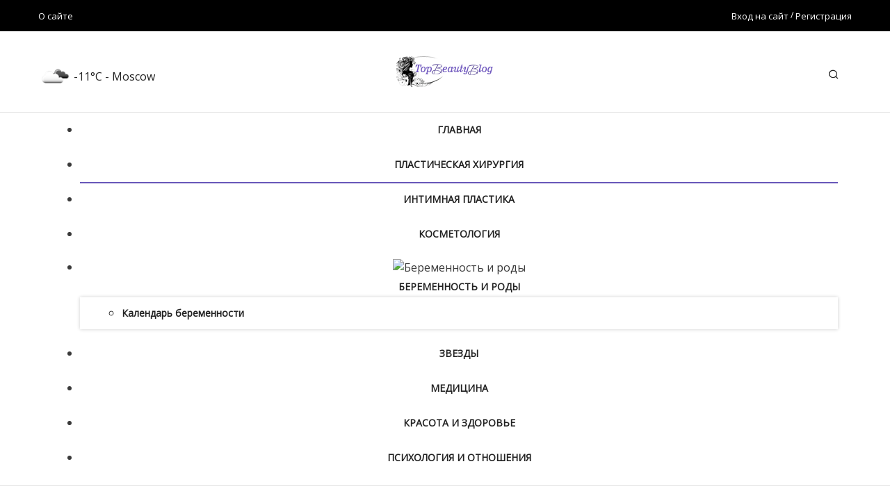

--- FILE ---
content_type: text/html; charset=utf-8
request_url: https://topbeautyblog.ru/intimate-plastic/polovye-guby
body_size: 13229
content:
<!DOCTYPE html>
<html lang="ru-ru" dir="ltr">
<head>
	<meta charset="utf-8">
	<meta name="author" content="sadmin">
	<meta name="viewport" content="width=device-width, initial-scale=1">
	<meta name="description" content="Интимная часть тела женщины - половые губы - складки кожи, защищающие клитор, уретру и вход во влагалище. Малые и большие половые губы. Пластика половых губ.">
	<meta name="generator" content="Joomla! - Open Source Content Management">
	<title>Половые губы: виды половых губ, пластика малых и больших половых губ - TopBeautyBlog</title>
	<link href="https://topbeautyblog.ru/component/finder/search?format=opensearch&amp;Itemid=101" rel="search" title="OpenSearch TopBeautyBlog" type="application/opensearchdescription+xml">

	<link href="https://fonts.googleapis.com/css?family=Open+Sans:400" rel="stylesheet" />
	<link href="/media/vendor/fontawesome-free/css/fontawesome.min.css?5.14.0" rel="stylesheet" />
	<link href="/templates/sj_basic4/css/template.min.css?9b64b90787c4014b2fd4c51a7e3f634e" rel="stylesheet" />
	<link href="/templates/sj_basic4/css/user.css?9b64b90787c4014b2fd4c51a7e3f634e" rel="stylesheet" />
	<link href="/templates/sj_basic4/css/font-icomoon.css?9b64b90787c4014b2fd4c51a7e3f634e" rel="stylesheet" />
	<link href="/templates/sj_basic4/css/sj-basic4.css?9b64b90787c4014b2fd4c51a7e3f634e" rel="stylesheet" />
	<link href="/media/plg_system_webauthn/css/button.min.css?9b64b90787c4014b2fd4c51a7e3f634e" rel="stylesheet" />
	<link href="/templates/sj_basic4/css/vendor/joomla-custom-elements/joomla-alert.min.css?9b64b90787c4014b2fd4c51a7e3f634e" rel="stylesheet" />
	<link href="/modules/mod_sj_basic_news/assets/css/sj-basic-news.css" rel="stylesheet" />
	<link href="/modules/mod_sj_flat_menu/assets/css/styles-responsive.css" rel="stylesheet" />
	<link href="/modules/mod_sj_flat_menu/assets/css/styles.css" rel="stylesheet" />
	<link href="/modules/mod_sj_weather/assets/css/styles.css" rel="stylesheet" />
	<link href="/plugins/system/ytshortcodes/assets/css/shortcodes.css" rel="stylesheet" />
	<link href="https://topbeautyblog.ru/plugins/system/ytshortcodes/assets/css/font-awesome.min.css" rel="stylesheet" />

	<script src="/media/vendor/jquery/js/jquery.min.js?3.5.1"></script>
	<script src="/media/vendor/bootstrap/js/bootstrap.bundle.min.js?4.5.2"></script>
	<script type="application/json" class="joomla-script-options new" nonce="N2M3NWQ1YWEyZThmMWY5MzU3ODJmYTFjNzViYWI2ZTU5NDNhMjJjN2E4ZjFlOTkzZjY2YmE2NGRjZGU5YmM3NmVkN2M3NWFiMDU0MjYzZDJlNWM0YjQ1ZTBmNDIxOGY1NzczODljOGZlYWI5YzcwNGQ5MjAzYmNmNDZkNjhiNWY=">{"joomla.jtext":{"MOD_FINDER_SEARCH_VALUE":"\u0422\u0435\u043a\u0441\u0442 \u0434\u043b\u044f \u043f\u043e\u0438\u0441\u043a\u0430...","PLG_SYSTEM_WEBAUTHN_ERR_CANNOT_FIND_USERNAME":"\u041d\u0435 \u0443\u0434\u0430\u0435\u0442\u0441\u044f \u043d\u0430\u0439\u0442\u0438 \u043f\u043e\u043b\u0435 \u0438\u043c\u0435\u043d\u0438 \u043f\u043e\u043b\u044c\u0437\u043e\u0432\u0430\u0442\u0435\u043b\u044f \u0432 \u043c\u043e\u0434\u0443\u043b\u0435 \u0432\u0445\u043e\u0434\u0430. \u0418\u0437\u0432\u0438\u043d\u0438\u0442\u0435, \u0430\u0443\u0442\u0435\u043d\u0442\u0438\u0444\u0438\u043a\u0430\u0446\u0438\u044f \u0431\u0435\u0437 \u043f\u0430\u0440\u043e\u043b\u044f \u043d\u0435 \u0431\u0443\u0434\u0435\u0442 \u0440\u0430\u0431\u043e\u0442\u0430\u0442\u044c \u043d\u0430 \u044d\u0442\u043e\u043c \u0441\u0430\u0439\u0442\u0435, \u0435\u0441\u043b\u0438 \u0432\u044b \u043d\u0435 \u0438\u0441\u043f\u043e\u043b\u044c\u0437\u0443\u0435\u0442\u0435 \u0434\u0440\u0443\u0433\u043e\u0439 \u043c\u043e\u0434\u0443\u043b\u044c \u0432\u0445\u043e\u0434\u0430.","PLG_SYSTEM_WEBAUTHN_ERR_EMPTY_USERNAME":"\u0412\u0430\u043c \u043d\u0435\u043e\u0431\u0445\u043e\u0434\u0438\u043c\u043e \u0432\u0432\u0435\u0441\u0442\u0438 \u0441\u0432\u043e\u0435 \u0438\u043c\u044f \u043f\u043e\u043b\u044c\u0437\u043e\u0432\u0430\u0442\u0435\u043b\u044f (\u043d\u043e \u041d\u0415 \u043f\u0430\u0440\u043e\u043b\u044c) \u043f\u0435\u0440\u0435\u0434 \u0442\u0435\u043c, \u043a\u0430\u043a \u043d\u0430\u0436\u0438\u043c\u0430\u0442\u044c \u043a\u043d\u043e\u043f\u043a\u0443 \u0432\u0445\u043e\u0434\u0430 \u0431\u0435\u0437 \u043f\u0430\u0440\u043e\u043b\u044f.","PLG_SYSTEM_WEBAUTHN_ERR_INVALID_USERNAME":"\u0423\u043a\u0430\u0437\u0430\u043d\u043d\u043e\u0435 \u0438\u043c\u044f \u043f\u043e\u043b\u044c\u0437\u043e\u0432\u0430\u0442\u0435\u043b\u044f \u043d\u0435 \u0441\u043e\u043e\u0442\u0432\u0435\u0442\u0441\u0442\u0432\u0443\u0435\u0442 \u0443\u0447\u0435\u0442\u043d\u043e\u0439 \u0437\u0430\u043f\u0438\u0441\u0438 \u043f\u043e\u043b\u044c\u0437\u043e\u0432\u0430\u0442\u0435\u043b\u044f, \u043a\u043e\u0442\u043e\u0440\u0430\u044f \u0432\u043a\u043b\u044e\u0447\u0438\u043b\u0430 \u0432\u0445\u043e\u0434 \u0431\u0435\u0437 \u043f\u0430\u0440\u043e\u043b\u044f \u043d\u0430 \u044d\u0442\u043e\u043c \u0441\u0430\u0439\u0442\u0435.","JSHOWPASSWORD":"\u041f\u043e\u043a\u0430\u0437\u0430\u0442\u044c \u043f\u0430\u0440\u043e\u043b\u044c","JHIDEPASSWORD":"\u0421\u043a\u0440\u044b\u0442\u044c \u043f\u0430\u0440\u043e\u043b\u044c","ERROR":"\u041e\u0448\u0438\u0431\u043a\u0430","WARNING":"\u041f\u0440\u0435\u0434\u0443\u043f\u0440\u0435\u0436\u0434\u0435\u043d\u0438\u0435","NOTICE":"\u0412\u043d\u0438\u043c\u0430\u043d\u0438\u0435","MESSAGE":"\u0421\u043e\u043e\u0431\u0449\u0435\u043d\u0438\u0435"},"system.paths":{"root":"","rootFull":"https:\/\/topbeautyblog.ru\/","base":"","baseFull":"https:\/\/topbeautyblog.ru\/"},"csrf.token":"87d48da7df5e744de4a8e6f846196b5c","system.keepalive":{"interval":3600000,"uri":"\/component\/ajax?format=json"},"webcomponents":["\/media\/vendor\/joomla-custom-elements\/js\/joomla-alert.min.js"]}</script>
	<script src="/media/system/js/core.min.js?9b64b90787c4014b2fd4c51a7e3f634e"></script>
	<script src="/templates/sj_basic4/js/template.min.js?9b64b90787c4014b2fd4c51a7e3f634e"></script>
	<script src="/media/com_finder/js/finder.min.js?9b64b90787c4014b2fd4c51a7e3f634e" defer></script>
	<script src="/media/plg_system_webauthn/js/login.min.js?9b64b90787c4014b2fd4c51a7e3f634e" defer></script>
	<script src="/media/system/js/keepalive.min.js?9b64b90787c4014b2fd4c51a7e3f634e" defer></script>
	<script src="/media/system/js/fields/passwordview.min.js?9b64b90787c4014b2fd4c51a7e3f634e" defer></script>
	<script src="/media/mod_menu/js/menu.min.js?9b64b90787c4014b2fd4c51a7e3f634e" defer></script>
	<script src="https://topbeautyblog.ru/plugins/system/ytshortcodes/assets/js/prettify.js"></script>
	<script src="https://topbeautyblog.ru/plugins/system/ytshortcodes/assets/js/shortcodes.js"></script>

	<link href="/templates/sj_basic4/favicon.png" rel="icon" />
<!-- Yandex.Metrika counter -->
<script type="text/javascript" >
   (function(m,e,t,r,i,k,a){m[i]=m[i]||function(){(m[i].a=m[i].a||[]).push(arguments)};
   m[i].l=1*new Date();k=e.createElement(t),a=e.getElementsByTagName(t)[0],k.async=1,k.src=r,a.parentNode.insertBefore(k,a)})
   (window, document, "script", "https://mc.yandex.ru/metrika/tag.js", "ym");

   ym(75436132, "init", {
        clickmap:true,
        trackLinks:true,
        accurateTrackBounce:true
   });
</script>
<noscript><div><img src="https://mc.yandex.ru/watch/75436132" style="position:absolute; left:-9999px;" alt="" /></div></noscript>
<!-- /Yandex.Metrika counter -->
<!-- Global site tag (gtag.js) - Google Analytics -->
<script async src="https://www.googletagmanager.com/gtag/js?id=UA-194902083-1"></script>
<script>
  window.dataLayer = window.dataLayer || [];
  function gtag(){dataLayer.push(arguments);}
  gtag('js', new Date());

  gtag('config', 'UA-194902083-1');
</script>


	<!-- Start TAGZ: -->
	<meta name="twitter:card" content="summary_large_image"/>
	<meta name="twitter:description" content="Многие женщины часто задумываются о внешнем виде такой особенной части своего тела как половые губы."/>
	<meta name="twitter:image" content="https://topbeautyblog.ru/images/blog/polovye_gybi.jpg"/>
	<meta name="twitter:site" content=""/>
	<meta name="twitter:title" content="Половые губы: виды половых губ, пластика малых и больших половых губ"/>
	<meta property="fb:app_id" content=""/>
	<meta property="og:description" content="Многие женщины часто задумываются о внешнем виде такой особенной части своего тела как половые губы."/>
	<meta property="og:image" content="https://topbeautyblog.ru/images/blog/polovye_gybi.jpg"/>
	<meta property="og:image:height" content="625"/>
	<meta property="og:image:width" content="870"/>
	<meta property="og:site_name" content="TopBeautyBlog"/>
	<meta property="og:title" content="Половые губы: виды половых губ, пластика малых и больших половых губ"/>
	<meta property="og:type" content="website"/>
	<meta property="og:url" content="https://topbeautyblog.ru/intimate-plastic/polovye-guby"/>
	<!-- End TAGZ -->

</head>
		

<body class="site com_content wrapper-fluid view-article layout-blog no-task itemid-184  has-sidebar-right">
	 <div class="body-wrapper">
        <div class="body-innerwrapper">
			<header id="header" class="header full-width ">	
				<div class="container-headera">
					<div class="header-top">
						<div class="container">
							<div class="row">
																<div class="col-sm-6 col-md-6 col-lg-6 top-1">
									<ul class="mod-menu mod-list nav ">
<li class="nav-item item-127"><a href="/about-us" >О сайте</a></li></ul>

								</div>
																								<div class="col-sm-6 col-md-6 col-lg-6 top-2">
									<ul class="list-unstyled yt-loginform nav">
	<li class="log login"> <a class="link-lg" data-toggle="modal" href="#myLogin">Вход на сайт </a></li>
	<li>
		<a href="/component/users/registration?Itemid=101">Регистрация</a>
	</li>
</ul>
	<div id="myLogin" class="modal " tabindex="-1" role="dialog" aria-hidden="true">
		<div class="modal-dialog">
			<div class="modal-content">
				<div class="modal-header">
					<h3 class="title">Войти</h3>	
					<button type="button" class="close" data-dismiss="modal" aria-label="Close">
			          <span aria-hidden="true">&times;</span>
			        </button>
				</div>

				<form id="login-form-16" class="mod-login" action="/intimate-plastic/polovye-guby" method="post">

					
					<div class="mod-login__userdata userdata">
						<div class="mod-login__username form-group">
															<div class="input-group">
									<input id="modlgn-username-16" type="text" name="username" class="form-control" autocomplete="username" placeholder="Логин">
									<span class="input-group-append">
										<label for="modlgn-username-16" class="sr-only">Логин</label>
										<span class="input-group-text" title="Логин">
											<span class="fas fa-user fa-fw" aria-hidden="true"></span>
										</span>
									</span>
								</div>
													</div>

						<div class="mod-login__password form-group">
															<div class="input-group">
									<input id="modlgn-passwd-16" type="password" name="password" autocomplete="current-password" class="form-control" placeholder="Пароль">
									<span class="input-group-append">
										<label for="modlgn-passwd-16" class="sr-only">Пароль</label>
										<button type="button" class="btn btn-secondary input-password-toggle">
											<span class="fas fa-eye fa-fw" aria-hidden="true"></span>
											<span class="sr-only">Показать пароль</span>
										</button>
									</span>
								</div>
													</div>

						
													<div class="mod-login__remember form-group">
								<div id="form-login-remember-16" class="form-check">
									<label class="form-check-label">
										<input type="checkbox" name="remember" class="form-check-input" value="yes">
										Запомнить меня									</label>
								</div>
							</div>
						
													<div class="mod-login__submit form-group">
								<button type="button"
										class="btn btn-secondary plg_system_webauthn_login_button"
																				data-webauthn-form="login-form-16"
																				data-webauthn-url="https://topbeautyblog.ru/index.php?feb881cc7d5189bd9cfb77fb9d1c571a=1"
																														title="Веб-аутентификация"
										id="plg_system_webauthn-x4LmGFX0eM12-49vkY6Nt"
										>
																			<img src="/media/plg_system_webauthn/images/webauthn-black.png" alt="Вход в систему без пароля, используя стандарт веб-аутентификации W3C (WebAuthn) в совместимых браузерах. Вы должны настроить аутентификацию WebAuthn в своем профиле пользователя." class="icon" loading="lazy">																		Веб-аутентификация								</button>
							</div>
						
						<div class="mod-login__submit form-group">
							<button type="submit" name="Submit" class="btn btn-primary">Войти</button>
						</div>

													<ul class="mod-login__options list-unstyled ">
															<li>
									<a href="/component/users/registration?Itemid=101">
									Регистрация <span class="fas fa-arrow-alt-circle-right"></span></a>
								</li>
															<li>
									<a href="/component/users/remind?Itemid=101">
									Забыли логин?</a>
								</li>
								<li>
									<a href="/component/users/reset?Itemid=101">
									Забыли пароль?</a>
								</li>
							</ul>
						<input type="hidden" name="option" value="com_users">
						<input type="hidden" name="task" value="user.login">
						<input type="hidden" name="return" value="aHR0cHM6Ly90b3BiZWF1dHlibG9nLnJ1L2ludGltYXRlLXBsYXN0aWMvcG9sb3Z5ZS1ndWJ5">
						<input type="hidden" name="87d48da7df5e744de4a8e6f846196b5c" value="1">					</div>
									</form>
			</div>
		</div>
	</div>
								</div>
															</div>
						</div>	
					</div>
					
					<div class="header-middle">
						<div class="container">
							<div class="row">
																<div class="col-sm-4 col-md-4 col-lg-4 user-1">
									
    <div class="pretext"></div>

<div class="sj_weather" id="sj_weather_122">
	<div class="sj_weather_moduleclass_sfx ">
		<div class="sj_weather_real_time sj_weather_item"><p></p></div>
		<div class="sj_weather_real_day sj_weather_item"><p>Friday - January 30, 2026</p></div>
		
		<div class="sj_weather_info sj_weather_item"><span class="sj_weather_icon"><img src="https://openweathermap.org/img/w/04n.png" alt/></span> -11&deg;C<span class="txt-area"> - Moscow</span></div>
	</div>
</div>

    <div class="posttext"></div>
<script type="text/javascript">
	//<![CDATA[
	jQuery(document).ready(function($){
		var now = new Date();
		var type;
		var h;
		var m = now.getMinutes();
		if(m < 10){
			m = '0'+m;
		}
		var s = now.getSeconds();
		var timeOut = (60 - parseInt(s)) * 1000;
		if(parseInt(now.getHours()) <= 12){
			type = 'AM';
			h = parseInt(now.getHours());
		}else{
			type = 'PM';
			h = parseInt(now.getHours()) - 12;
		}
		if(h < 10){
			h = '0' + h;				
		}
		$('#sj_weather_122 .sj_weather_real_time p').html(h+':'+m+' '+ type);
		setTimeout(function(){ 
			var now = new Date();
			var type;
			var h;
			var m = now.getMinutes();
			if(m < 10){
				m = '0'+m;
			}
			var s = now.getSeconds();
			var timeOut = (60 - parseInt(s)) * 1000;
			if(parseInt(now.getHours()) <= 12){
				type = 'AM';
				h = parseInt(now.getHours());
			}else{
				type = 'PM';
				h = parseInt(now.getHours()) - 12;
			}
			if(h < 10){
				h = '0' + h;					
			}
			$('#sj_weather_122 .sj_weather_real_time p').html(h+':'+m+' '+ type);
			setInterval(function(){
				var now = new Date();
				var type;
				var h;
				var m = now.getMinutes();
				if(m < 10){
					m = '0'+m;
				}
				var s = now.getSeconds();
				var timeOut = (60 - parseInt(s)) * 1000;
				if(parseInt(now.getHours()) <= 12){
					type = 'AM';
					h = parseInt(now.getHours());
				}else{
					type = 'PM';
					h = parseInt(now.getHours()) - 12;
				}
				if(h < 0){
					h = '0' + h;				
				}
				$('#sj_weather_122 .sj_weather_real_time p').html(h+':'+m+' '+ type);
			},60000)
		}, timeOut);
	})
	//]]>
</script>

								</div>
																<div class="col-6 col-sm-4 col-md-4 col-lg-4 logo">
									<a href="/">
										<img src="https://topbeautyblog.ru/images/logo_new2.png" alt="TopBeautyBlog">									</a>					
								</div>
																<div class="col-6 col-sm-4 col-md-4 col-lg-4 user-2">
										
<form class="mod-finder js-finder-searchform form-search" action="/component/finder/search?Itemid=101" method="get" role="search">
	<label for="mod-finder-searchword129" class="sr-only finder">Искать</label><div class="mod-finder__search input-group"><input type="text" name="q" id="mod-finder-searchword129" class="js-finder-search-query form-control" value="" placeholder="Текст для поиска..."><span class="input-group-append"><button class="btn btn-primary" type="submit"><span class="fas fa-search icon-white" aria-hidden="true"></span></button></span></div>
			<input type="hidden" name="Itemid" value="101"><input type="hidden" name="Itemid" value="184"></form>
				
								</div>
															</div>
						</div>
					</div>
					
					<div class="header-bottom">
						<div class="container">
							<div class="row">
								<nav class="main-menu col-sm-12 col-md-12 col-lg-12">
																			
    <div class="pretext">Меню блога</div>

			<!--[if lt IE 9]><ul class="sj-flat-menu flyout-menu horizontal lt-ie9 " id="sj_flat_menu_16808875651769722777"><![endif]-->
			<!--[if IE 9]><ul class="sj-flat-menu flyout-menu horizontal" id="sj_flat_menu_16808875651769722777"><![endif]-->
			<!--[if gt IE 9]><!--><ul class="sj-flat-menu flyout-menu horizontal" id="sj_flat_menu_16808875651769722777"><!--<![endif]-->
            <li ><div class='fm-item '><div class='fm-button' ></div><div class='fm-link' ><a  href='/'>Главная</a></div></div></li><li ><div class='fm-item '><div class='fm-button' ></div><div class='fm-link' ><a  href='/plastic-surgery'>Пластическая хирургия</a></div></div></li><li  class=" fm-active "  ><div class='fm-item '><div class='fm-button' ></div><div class='fm-link' ><a  href='/intimate-plastic'>Интимная пластика</a></div></div></li><li ><div class='fm-item '><div class='fm-button' ></div><div class='fm-link' ><a  href='/cosmetology'>Косметология</a></div></div></li><li ><div class='fm-item '><div class='fm-button' ><img class='fm-icon' title='Беременность и роды' alt='Беременность и роды' src='https://topbeautyblog.ru/modules/mod_sj_flat_menu/assets/images/icon_active.png'/></div><div class='fm-link' ><a  href='/pregnancy'>Беременность и роды</a></div></div><div  class='fm-container direction-left'><ul><li ><div class='fm-item '><div class='fm-button' ></div><div class='fm-link' ><a  href='/pregnancy/pregnancy-calendar'>Календарь беременности</a></div></div></li></ul></div></li><li ><div class='fm-item '><div class='fm-button' ></div><div class='fm-link' ><a  href='/celebrities'>Звезды</a></div></div></li><li ><div class='fm-item '><div class='fm-button' ></div><div class='fm-link' ><a  href='/medicine'>Медицина</a></div></div></li><li ><div class='fm-item '><div class='fm-button' ></div><div class='fm-link' ><a  href='/beauty-health'>Красота и здоровье</a></div></div></li><li ><div class='fm-item '><div class='fm-button' ></div><div class='fm-link' ><a  href='/psychology'>Психология и отношения</a></div></div>    </li>
</ul>
	
    <div class="posttext"></div>
<script type="text/javascript">
//<![CDATA[
jQuery(document).ready(function($){
	;(function(element){
		$element = $(element);
		$('li:first-child',$element).addClass("fm-first");
		$('li:last-child',$element).addClass("fm-last");
		$('.fm-container',$element).each(function(){
			$('ul > li',$(this)).eq(0).addClass("fm-first");
			$('ul > li:last-child',$(this)).addClass("fm-last");
		});
		if($('li.fm-active ',$element).length > 0){
			$('li.fm-active ',$element).parents($('li',$element)).addClass('fm-active');
		}
		
				var _time = 0;
		$element.find("li").mouseenter(function(){
			var ul = $(this).children(".fm-container");
			if(ul.length > 0) {
				if(_time > 0)  clearTimeout(_time);
				$(this).addClass("fm-opened");
								_time = setTimeout(function(){
					ul.show(300);
				}, 100);
								$(this).children(".fm-item").children(".fm-button").children("img").attr("src", "https://topbeautyblog.ru/modules/mod_sj_flat_menu/assets/images/icon_normal.png");
			}
		}).mouseleave(function(){
			var $this = $(this);
			if($this.children(".fm-container").length > 0) {
			if(_time > 0)  clearTimeout(_time);
						time = setTimeout(function(){
					$this.children(".fm-container").hide(300);
				}, 100);
			//$(this).children(".fm-container").hide(300);
						$this.removeClass("fm-opened");
			$this.children(".fm-item").children(".fm-button").children("img").attr("src", "https://topbeautyblog.ru/modules/mod_sj_flat_menu/assets/images/icon_active.png");
			//$(this).find(".fm-container").css("display","none");
			$this.find(".fm-opened").removeClass("fm-opened");
			//return false;
			}
		});
		
	
	})('#sj_flat_menu_16808875651769722777');
});
//]]>
</script>

																	</nav>
							</div>
						</div>
					</div>
				</div>
			</header>
			
						
						
						<div id="breadcrumbs">
				<div class="container">
					<div class="row">
												<div class="col-12">
							<nav role="navigation" aria-label="Breadcrumbs">
	<ol itemscope itemtype="https://schema.org/BreadcrumbList" class="mod-breadcrumbs breadcrumb">
					<li class="mod-breadcrumbs__divider float-left">
				<span class="fa fa-home" aria-hidden="true"></span>
			</li>
		
						<li itemprop="itemListElement" itemscope itemtype="https://schema.org/ListItem" class="mod-breadcrumbs__item breadcrumb-item"><a itemprop="item" href="/" class="pathway"><span itemprop="name">Главная</span></a>					<meta itemprop="position" content="1">
				</li>
							<li itemprop="itemListElement" itemscope itemtype="https://schema.org/ListItem" class="mod-breadcrumbs__item breadcrumb-item"><a itemprop="item" href="/intimate-plastic" class="pathway"><span itemprop="name">Интимная пластика</span></a>					<meta itemprop="position" content="2">
				</li>
							<li aria-current="page" itemprop="itemListElement" itemscope itemtype="https://schema.org/ListItem" class="mod-breadcrumbs__item breadcrumb-item active"><span itemprop="name">Половые губы: виды половых губ, пластика малых и больших половых губ</span>					<meta itemprop="position" content="3">
				</li>
				</ol>
</nav>

						</div>
											</div>
				</div>
			</div>
						
			<div id="main-body">
				<div class="container">
					<div class="row">
						
						<div class="grid-child container-component col-sm-9 col-md-9 col-lg-8 col-xl-9">
							
							<div id="system-message-container" aria-live="polite">
	<div id="system-message">
			</div>
</div>
					
							<main>
							<div class="com-content-article item-page" itemscope itemtype="https://schema.org/Article">
	<meta itemprop="inLanguage" content="ru-RU">
			<div class="item-img-box">
				<figure class="float-left item-image">
		<img loading="lazy" src="/images/blog/polovye_gybi.jpg"
			 alt=""
			 itemprop="image"/>
			</figure>
					<dd class="category-name">	
						<a href="/intimate-plastic" itemprop="genre">Интимная пластика</a>	</dd>
			</div>	
	
		
		<div class="page-header">
		<h1 class="h1header" itemprop="headline">
			Половые губы: виды половых губ, пластика малых и больших половых губ		</h1>
								<script async src="https://yastatic.net/share2/share.js"></script>
<div style="position: absolute; right: 10px;" class="ya-share2" data-curtain data-size="s" data-shape="round" data-limit="6" data-services="messenger,vkontakte,facebook,odnoklassniki,telegram,twitter,viber,whatsapp"></div>
	</div>
		
		
			<dl class="article-info text-muted">

	
		<dt class="article-info-term">
					</dt>

		
		
							
		
					<dd class="published">
	<!--span class="fas fa-calendar fa-fw" aria-hidden="true"></span-->
	<time datetime="2022-10-21T14:35:05+03:00" itemprop="datePublished">
		21 октября 2022	</time>
</dd>
		
	
			
		
			</dl>
	
	
		
						
						<div itemprop="articleBody" class="com-content-article__body">
			<p>Многие женщины часто задумываются о внешнем виде такой особенной части своего тела как половые губы.</p>
 
<p>Многие недовольны их видом и размерами, другие задаются вопросом, как сильно их половые губы отличаются от других, привлекательны ли они внешне для мужчин и как можно исправить недостатки, если они имеются.</p>
<p>Врачи гинекологи считают, что каждые половые губы, при условии, если они здоровы –нормальные. Естественные, не вызывающие вопросов о привлекательности и не требующие необходимости сравнивать их с другими подобными частями тела других женщин.</p>
<h3>Что такое малые и большие половые губы?</h3>
<p>Большие половые губы – это те, которые больше размером и сразу видны внешне. Их главная функция – защитить малые половые губы, клитор, отверстие влагалища и уретру. Функция малых половых губ также защитная.</p>
<h3>Как выглядят большие и малые половые губы?</h3>
<p>Как принято считать, малые половые губы скрыты большими, т.е. малые меньше по размеру, чем большие, логично предположить. Но очень часто бывает дефект выступления малых половых губ выступают за пределы больших, и это считается недостатком, неправильным развитием половых органов женщины.</p>
<p>Вообще-то не существует конкретных стандартов внешности половых губ. Они могут быть удлиненными или короткими, утолщенными или тонкими, темного или светлого цвета, слегка сморщенными или гладкими. Если они здоровы, то любой вариант – это норма.</p>
<p>Стоит отметить, что очень часто половым губам уделяется недостаточно внимания во время полового акта, но у многих половые губы очень чувствительны, почти как клитор. В них сосредоточено много нервных окончаний, и если правильно ласкать их во время полового акта или мастурбации, то можно получить большое удовольствие.</p>
<p>Мэри Джейн Минкин – кандидат медицинских наук, гинеколог – утверждает, что за 37 лет практики никогда не видела «ненормальных половых губ». Да у каждой женщины они выглядят индивидуально, но все абсолютно нормальны, если не причиняют боли и дискомфорта.</p>
<p><img title="Пластика половых губ" src="/images/blog/polovye_gybi1.jpg" alt="Пластика половых губ" width="870" loading="lazy" /></p>
<h3>Почему женщины думают, что есть стандарты красоты половых губ?</h3>
<p>Женщины всегда стремятся к красоте, как внешней, так и в тех местах, которые скрыты под одеждой. Если мужчины могут достаточно легко определить достатки или недостатки своих половых органов – сравнив их размер с другими, то женщинам сделать это гораздо сложнее. Они ориентируются только на ту информацию, которую изучают в интернете. А в интернете, как известно, все максимально идеализируется.</p>
<p>Раньше информации касательно подобной темы было очень мало, уход женщин за своими половыми органами отличался от современного. Половые органы женщин раньше были скрыты плотным волосяным покровом – брить лобок было непринципиально и даже модно. За волосами рассмотреть особенности внешнего вида малых и больших губ было почти невозможно.</p>
<p>Сейчас же в моде гладко выбритые половые органы. Для этого существуют различные косметологические процедуры. Теперь разглядеть как что там выглядит очень просто. Вот и стали появляться так называемые стандарты красоты, навязанные современным обществом.</p>
<h3>Что делать в том случае, если женщине не нравятся ее половые губы?</h3>
<p>Испытывать чувство неудовлетворенности собственным телом, а тем более его самыми интимными и сексуальными частями, мягко говоря тяжело и неприятно. В таком случае хочется как можно скорее исправить недостатки своей внешности. Но что касается половых органов, специалисты не рекомендуют заниматься их коррекцией, т.е. не советуют делать интимную пластику без показаний по здоровью.</p>
<p>Но каждая женщина все равно хочет выглядеть привлекательно даже в самых интимных частях своего тела. Кроме внешней эстетики размер половых губ может доставлять дискомфорт в ежедневной бытовой жизни. Например, это может привести к дискомфорту и болевым ощущениям во время ходьбы, занятий спортом или половых актов. Для решения подобных проблем и существует пластика половых губ – как больших половых губ, так и малых половых губ.</p>
<p>Коррекция размеров и форм половых губ может проводиться как операционным, так и безоперационным методом. Процедура, которая направлена на исправление форм и размеров малых и больших половых губ называется <a href="/intimate-plastic/labioplastika">лабиопластикой</a>. В результате лабиопластики можно не только улучшить внешний вид интимных частей тела, но и сделать более комфортными ежедневные дела и процедуры, прогулки, занятия спортом, ношение определенной одежды и нижнего белья.</p>
<p>Но если проблем со здоровьем нет, то решение о коррекции половых губ просто навязано общественным мнением.</p>
<h3>В каком случае пластика половая пластика показана пациентке?</h3>
<p>Некоторые считают, что решение о том, делать или не делать пластическую операцию, зависит от самой пациентки. Если у нее есть желание, нет противопоказаний, тогда врач может назначить пластику. Но это не всегда так. Врач может отказать в проведении пластической операции, если не видит конкретных показаний, потому что любое хирургическое вмешательство – это риск. В некоторых случаях врачи даже пытаются отговорить пациенток от пластики.</p>
<p>Операцию по коррекции и уменьшению половых губ назначают тогда, когда такая особенность вызывает дискомфорт и нарушает качество жизни. Например, есть такой диагноз как гипертрофия половых губ. При гипертрофии половых губ малые половые губы выходят за пределы больших половых губ. Это может нарушать привычный ход жизни женщины, у нее могут возникнуть трудности с занятиями спортом, с половой жизнью, с ношением определенной одежды. Вот при таких проблемах и нужно прибегать к помощи специалистов.</p>
<p><img title="Гипертрофия малых половых губ" src="/images/blog/polovye_gybi2.jpg" alt="Гипертрофия малых половых губ" width="870" loading="lazy" /></p>
<h3>Возможные осложнения после пластики половых губ</h3>
<p>Как и при любом другом виде пластики при интимной пластике могут наступить некоторые осложнения. Врач может отсечь немного больше кожи, чем требуется, и тогда могут остаться шрамы и кожа может стянуться. Это приведет к дискомфорту, болям во время секса, ощущению сухости влагалища. Также существует риск инфицирования, загноения – при условии несоблюдения правил проведения операции.</p>
<p>Также может возникнуть чувство онемения в некоторых участках половых органов.</p>
<p>Но несмотря на все эти риски женщины все равно обращаются за помощью к специалистам – пластическим хирургам. Но это стоит делать только после консультации с гинекологом. Именно врач определит характер проблемы и поможет найти ее решение.</p>		</div>

		<div style="text-align: center;">
		<span><b>Поделитесь статьей</b></span>
		<div class="ya-share2" data-curtain data-size="m" data-shape="round" data-limit="6" data-services="messenger,vkontakte,facebook,odnoklassniki,telegram,twitter,viber,whatsapp"></div>
		</div>
		
		
						
						</div>

							</main>
							
						</div>

												<div class="grid-child container-sidebar-right col-sm-3 col-md-3 col-lg-4 col-xl-3">
							<div class="sidebar-right  module card  basic-slide slider-style4" aria-labelledby="mod-135">
			<h3 class="card-header " id="mod-135">Популярное</h3>		<div class="card-body">
						<div id="sj_basic_news_1769722777123052959" class="sj-basic-news carousel slide" data-ride="carousel" data-interval="false">
		<!-- Left and right controls -->
		<div class="owl-nav">
			<a class="owl-prev carousel-control-prev" href="#sj_basic_news_1769722777123052959" data-slide="prev">
				<span class="carousel-control-prev-icon"></span>
			</a>
			<a class="owl-next carousel-control-next" href="#sj_basic_news_1769722777123052959" data-slide="next">
				<span class="carousel-control-next-icon"></span>
			</a>
		</div>
		<!-- Indicators -->	
		<ul class="carousel-indicators owl-dots">
						<li class="page active" data-target="#sj_basic_news_1769722777123052959" data-slide-to="0"></li>			   
		    				<li class="page " data-target="#sj_basic_news_1769722777123052959" data-slide-to="1"></li>			   
		    				<li class="page " data-target="#sj_basic_news_1769722777123052959" data-slide-to="2"></li>			   
		    		</ul>
				
		<!-- The slideshow -->
		<div class="carousel-inner bs-items">
											<div class="carousel-item active">
									<div class="bs-item cf bs-show-line ">
												<div class="bs-image">
							<a href="/medicine/varikoznoe-rassirenie-ven-cto-eto-za-zabolevanie-i-kak-lecit" title="Варикозное расширение вен: что это за заболевание и как лечить?" >
								<img src="/administrator/cache/resized/16b93c670f88453f472ec9f4c95bc9c6.jpg" alt="" title=""/>							</a>
													</div>
												<div class="carousel-caption bs-content">
												<div class="bs-title">
							<a href="/medicine/varikoznoe-rassirenie-ven-cto-eto-za-zabolevanie-i-kak-lecit" title="Варикозное расширение вен: что это за заболевание и как лечить?" >
								Варикозное расширение вен: что это за заболевание и как ...							</a>
						</div>
												
												<div class="bs-author-date">	
						<!--	<span class="bs-author">TopBeautyBlog</span> - -->
														<span class="bs-date">14 января 2025</span>
													</div>
												
												
											</div>
				</div>
																<div class="bs-item cf bs-show-line ">
												<div class="bs-image">
							<a href="/psychology/panicheskaya-ataka-vidy-simptomy-panicheskoj-ataki-prichiny-vozniknoveniya" title="Паническая атака: виды, симптомы панической атаки, причины возникновения" >
								<img src="/administrator/cache/resized/3b3e4d6015a524b3a042c37f2c2006e3.jpg" alt="" title=""/>							</a>
													</div>
												<div class="carousel-caption bs-content">
												<div class="bs-title">
							<a href="/psychology/panicheskaya-ataka-vidy-simptomy-panicheskoj-ataki-prichiny-vozniknoveniya" title="Паническая атака: виды, симптомы панической атаки, причины возникновения" >
								Паническая атака: виды, симптомы панической атаки, причины ...							</a>
						</div>
												
												<div class="bs-author-date">	
						<!--	<span class="bs-author">sadmin</span> - -->
														<span class="bs-date">26 июня 2023</span>
													</div>
												
												
											</div>
				</div>
																<div class="bs-item cf bs-show-line ">
												<div class="bs-image">
							<a href="/medicine/melanoma-chto-eto-takoe-simptomy-i-priznaki" title="Меланома: что это такое, симптомы и признаки" >
								<img src="/administrator/cache/resized/5f1971aa028935a8bd39d7d6ad0a11db.jpg" alt="" title=""/>							</a>
													</div>
												<div class="carousel-caption bs-content">
												<div class="bs-title">
							<a href="/medicine/melanoma-chto-eto-takoe-simptomy-i-priznaki" title="Меланома: что это такое, симптомы и признаки" >
								Меланома: что это такое, симптомы и признаки							</a>
						</div>
												
												<div class="bs-author-date">	
						<!--	<span class="bs-author">sadmin</span> - -->
														<span class="bs-date">20 июня 2023</span>
													</div>
												
												
											</div>
				</div>
																<div class="bs-item cf bs-show-line ">
												<div class="bs-image">
							<a href="/beauty-health/zaderzhka-mesyachnykh-osnovnye-prichiny-po-kotorym-proiskhodit-sboj-tsikla" title="Задержка месячных: основные причины, по которым происходит сбой цикла" >
								<img src="/administrator/cache/resized/4fbb6c0a91979ef9898defb6bb2ccd46.jpg" alt="" title=""/>							</a>
													</div>
												<div class="carousel-caption bs-content">
												<div class="bs-title">
							<a href="/beauty-health/zaderzhka-mesyachnykh-osnovnye-prichiny-po-kotorym-proiskhodit-sboj-tsikla" title="Задержка месячных: основные причины, по которым происходит сбой цикла" >
								Задержка месячных: основные причины, по которым происходит ...							</a>
						</div>
												
												<div class="bs-author-date">	
						<!--	<span class="bs-author">sadmin</span> - -->
														<span class="bs-date">19 июня 2023</span>
													</div>
												
												
											</div>
				</div>
																<div class="bs-item cf bs-show-line  last">
												<div class="bs-image">
							<a href="/beauty-health/pms-chto-takoe-predmenstrual-nyj-sindrom-i-nuzhno-li-ego-lechit" title="ПМС: что такое предменструальный синдром и нужно ли его лечить?" >
								<img src="/administrator/cache/resized/635663af15ab19a5447230f083bffc70.jpg" alt="" title=""/>							</a>
													</div>
												<div class="carousel-caption bs-content">
												<div class="bs-title">
							<a href="/beauty-health/pms-chto-takoe-predmenstrual-nyj-sindrom-i-nuzhno-li-ego-lechit" title="ПМС: что такое предменструальный синдром и нужно ли его лечить?" >
								ПМС: что такое предменструальный синдром и нужно ли его ...							</a>
						</div>
												
												<div class="bs-author-date">	
						<!--	<span class="bs-author">sadmin</span> - -->
														<span class="bs-date">16 июня 2023</span>
													</div>
												
												
											</div>
				</div>
								</div>
															<div class="carousel-item ">
									<div class="bs-item cf bs-show-line ">
												<div class="bs-image">
							<a href="/psychology/emotsional-noe-vygoranie-v-chem-vyrazhaetsya-i-kak-spravit-sya" title="Эмоциональное выгорание: в чем выражается и как справиться" >
								<img src="/administrator/cache/resized/71617aef0cef0ada73f762d7f39d885c.jpg" alt="" title=""/>							</a>
													</div>
												<div class="carousel-caption bs-content">
												<div class="bs-title">
							<a href="/psychology/emotsional-noe-vygoranie-v-chem-vyrazhaetsya-i-kak-spravit-sya" title="Эмоциональное выгорание: в чем выражается и как справиться" >
								Эмоциональное выгорание: в чем выражается и как справиться							</a>
						</div>
												
												<div class="bs-author-date">	
						<!--	<span class="bs-author">sadmin</span> - -->
														<span class="bs-date">14 июня 2023</span>
													</div>
												
												
											</div>
				</div>
																<div class="bs-item cf bs-show-line ">
												<div class="bs-image">
							<a href="/psychology/trevozhnost-chto-takoe-trevozhnoe-rasstrojstvo-i-kak-s-nim-spravit-sya" title="Тревожность: что такое тревожное расстройство и как с ним справиться" >
								<img src="/administrator/cache/resized/24dee163d3b85afb351a41951d77f256.jpg" alt="" title=""/>							</a>
													</div>
												<div class="carousel-caption bs-content">
												<div class="bs-title">
							<a href="/psychology/trevozhnost-chto-takoe-trevozhnoe-rasstrojstvo-i-kak-s-nim-spravit-sya" title="Тревожность: что такое тревожное расстройство и как с ним справиться" >
								Тревожность: что такое тревожное расстройство и как с ним ...							</a>
						</div>
												
												<div class="bs-author-date">	
						<!--	<span class="bs-author">sadmin</span> - -->
														<span class="bs-date">13 июня 2023</span>
													</div>
												
												
											</div>
				</div>
																<div class="bs-item cf bs-show-line ">
												<div class="bs-image">
							<a href="/celebrities/alana-mamaeva-operatsiya-po-korrektsii-yagodits-proshla-uspeshno" title="Алана Мамаева: операция по коррекции ягодиц прошла успешно" >
								<img src="/administrator/cache/resized/8332a7695b4763d3b36c958a6e7d7dfb.jpg" alt="" title=""/>							</a>
													</div>
												<div class="carousel-caption bs-content">
												<div class="bs-title">
							<a href="/celebrities/alana-mamaeva-operatsiya-po-korrektsii-yagodits-proshla-uspeshno" title="Алана Мамаева: операция по коррекции ягодиц прошла успешно" >
								Алана Мамаева: операция по коррекции ягодиц прошла успешно							</a>
						</div>
												
												<div class="bs-author-date">	
						<!--	<span class="bs-author">sadmin</span> - -->
														<span class="bs-date">05 июня 2023</span>
													</div>
												
												
											</div>
				</div>
																<div class="bs-item cf bs-show-line ">
												<div class="bs-image">
							<a href="/beauty-health/maslo-avokado-dlya-litsa-pol-za-avokado-dlya-kozhi" title="Масло авокадо для лица: польза авокадо для кожи" >
								<img src="/administrator/cache/resized/c0c50dd816504d997939037be87ced32.jpg" alt="" title=""/>							</a>
													</div>
												<div class="carousel-caption bs-content">
												<div class="bs-title">
							<a href="/beauty-health/maslo-avokado-dlya-litsa-pol-za-avokado-dlya-kozhi" title="Масло авокадо для лица: польза авокадо для кожи" >
								Масло авокадо для лица: польза авокадо для кожи							</a>
						</div>
												
												<div class="bs-author-date">	
						<!--	<span class="bs-author">sadmin</span> - -->
														<span class="bs-date">17 мая 2023</span>
													</div>
												
												
											</div>
				</div>
																<div class="bs-item cf bs-show-line ">
												<div class="bs-image">
							<a href="/celebrities/dzheremi-miks-model-kotoryj-proslavilsya-blagodarya-tyuremnomu-snimku" title="Джереми Микс: модель, который прославился благодаря тюремному снимку" >
								<img src="/administrator/cache/resized/59eeb9636945428679aea90f87728103.jpg" alt="" title=""/>							</a>
													</div>
												<div class="carousel-caption bs-content">
												<div class="bs-title">
							<a href="/celebrities/dzheremi-miks-model-kotoryj-proslavilsya-blagodarya-tyuremnomu-snimku" title="Джереми Микс: модель, который прославился благодаря тюремному снимку" >
								Джереми Микс: модель, который прославился благодаря ...							</a>
						</div>
												
												<div class="bs-author-date">	
						<!--	<span class="bs-author">sadmin</span> - -->
														<span class="bs-date">16 мая 2023</span>
													</div>
												
												
											</div>
				</div>
								</div>
															<div class="carousel-item ">
									<div class="bs-item cf bs-show-line ">
												<div class="bs-image">
							<a href="/celebrities/kristina-eshten-gurkani-model-umerla-posle-inektsii-dlya-uvelicheniya-yagodits" title="Кристина Эштен Гуркани: модель умерла после инъекции для увеличения ягодиц" >
								<img src="/images/blog/Ashten%20G.jpg" alt="" title=""/>							</a>
													</div>
												<div class="carousel-caption bs-content">
												<div class="bs-title">
							<a href="/celebrities/kristina-eshten-gurkani-model-umerla-posle-inektsii-dlya-uvelicheniya-yagodits" title="Кристина Эштен Гуркани: модель умерла после инъекции для увеличения ягодиц" >
								Кристина Эштен Гуркани: модель умерла после инъекции для ...							</a>
						</div>
												
												<div class="bs-author-date">	
						<!--	<span class="bs-author">sadmin</span> - -->
														<span class="bs-date">12 мая 2023</span>
													</div>
												
												
											</div>
				</div>
																<div class="bs-item cf bs-show-line ">
												<div class="bs-image">
							<a href="/pregnancy/uzi-pri-beremennosti-skol-ko-raz-mozhno-delat-uzi-pri-beremennosti" title="УЗИ при беременности: сколько раз можно делать УЗИ при беременности" >
								<img src="/administrator/cache/resized/9e9e785b4c3c30f599f530da8a596833.jpg" alt="" title=""/>							</a>
													</div>
												<div class="carousel-caption bs-content">
												<div class="bs-title">
							<a href="/pregnancy/uzi-pri-beremennosti-skol-ko-raz-mozhno-delat-uzi-pri-beremennosti" title="УЗИ при беременности: сколько раз можно делать УЗИ при беременности" >
								УЗИ при беременности: сколько раз можно делать УЗИ при ...							</a>
						</div>
												
												<div class="bs-author-date">	
						<!--	<span class="bs-author">sadmin</span> - -->
														<span class="bs-date">11 мая 2023</span>
													</div>
												
												
											</div>
				</div>
																<div class="bs-item cf bs-show-line ">
												<div class="bs-image">
							<a href="/celebrities/pit-berns-sovremennyj-frankenshtejn" title="Пит Бернс – современный Франкенштейн" >
								<img src="/administrator/cache/resized/e1c6d0dfd3dbed2eb0961e4fa5f1c549.jpg" alt="" title=""/>							</a>
													</div>
												<div class="carousel-caption bs-content">
												<div class="bs-title">
							<a href="/celebrities/pit-berns-sovremennyj-frankenshtejn" title="Пит Бернс – современный Франкенштейн" >
								Пит Бернс – современный Франкенштейн							</a>
						</div>
												
												<div class="bs-author-date">	
						<!--	<span class="bs-author">sadmin</span> - -->
														<span class="bs-date">04 мая 2023</span>
													</div>
												
												
											</div>
				</div>
																<div class="bs-item cf bs-show-line ">
												<div class="bs-image">
							<a href="/celebrities/dzhoslin-vil-denshtejn-zhenshchina-koshka-ili-nevesta-frankenshtejna" title="Джослин Вильденштейн – Женщина-кошка или Невеста Франкенштейна." >
								<img src="/administrator/cache/resized/cb7f3435e98ee7d1b1cf3ae768f6c278.jpg" alt="" title=""/>							</a>
													</div>
												<div class="carousel-caption bs-content">
												<div class="bs-title">
							<a href="/celebrities/dzhoslin-vil-denshtejn-zhenshchina-koshka-ili-nevesta-frankenshtejna" title="Джослин Вильденштейн – Женщина-кошка или Невеста Франкенштейна." >
								Джослин Вильденштейн – Женщина-кошка или Невеста ...							</a>
						</div>
												
												<div class="bs-author-date">	
						<!--	<span class="bs-author">sadmin</span> - -->
														<span class="bs-date">28 апреля 2023</span>
													</div>
												
												
											</div>
				</div>
																<div class="bs-item cf bs-show-line  last">
												<div class="bs-image">
							<a href="/celebrities/enni-khokins-terner-norma-stits-zhenshchina-s-samoj-bol-shoj-grud-yu" title="Энни Хокинс-Тернер (Норма Стиц) – женщина с самой большой грудью." >
								<img src="/administrator/cache/resized/f5ecfd0940b069d970da6b75ff744f62.jpg" alt="" title=""/>							</a>
													</div>
												<div class="carousel-caption bs-content">
												<div class="bs-title">
							<a href="/celebrities/enni-khokins-terner-norma-stits-zhenshchina-s-samoj-bol-shoj-grud-yu" title="Энни Хокинс-Тернер (Норма Стиц) – женщина с самой большой грудью." >
								Энни Хокинс-Тернер (Норма Стиц) – женщина с самой большой ...							</a>
						</div>
												
												<div class="bs-author-date">	
						<!--	<span class="bs-author">sadmin</span> - -->
														<span class="bs-date">26 апреля 2023</span>
													</div>
												
												
											</div>
				</div>
								</div>
									</div>
	</div>
		</div>
</div>

						</div>
											</div>
				</div>
			</div>
			
						
							
						
			<div id="bottom">		
				<div class="bottom-top">
					<div class="container">
						<div class="row">
														<div class="col-sm-4 col-md-6 col-lg-4">
								<div class="bottom-1  module card " aria-label="Logo footer">
		<div class="card-body">
				

<div class="mod-custom custom" >
	<p><img src="/images/logo_new3.png" alt="" loading="lazy" /></p></div>
	</div>
</div>

							</div>
														
														
													</div>
					</div>
				</div>		
				<div class="bottom-bot">
					<div class="container">
						<div class="row">
														<div class="col-sm-4 col-md-6 col-lg-4">
								<div class="bottom-4  module card " aria-labelledby="mod-143">
			<h3 class="card-header " id="mod-143">Категории сайта</h3>		<div class="card-body">
				<ul class="mod-articlescategories categories-module mod-list">
	<li> 		<h4>
		<a href="/medicine">
		Медицина					</a>
		</h4>

					</li>
	<li> 		<h4>
		<a href="/celebrities">
		Звезды					</a>
		</h4>

					</li>
	<li> 		<h4>
		<a href="/plastic-surgery">
		Пластическая хирургия					</a>
		</h4>

					</li>
	<li> 		<h4>
		<a href="/cosmetology">
		Косметология					</a>
		</h4>

					</li>
	<li> 		<h4>
		<a href="/intimate-plastic">
		Интимная пластика					</a>
		</h4>

					</li>
	<li> 		<h4>
		<a href="/pregnancy">
		Беременность и роды					</a>
		</h4>

					</li>
	<li> 		<h4>
		<a href="/intimate-plastic">
		Календарь беременности					</a>
		</h4>

					</li>
	<li> 		<h4>
		<a href="/beauty-health">
		Красота и здоровье					</a>
		</h4>

					</li>
	<li> 		<h4>
		<a href="/psychology">
		Психология и отношения					</a>
		</h4>

					</li>
</ul>
	</div>
</div>

							</div>
														
														<div class="col-sm-4 hidden-md col-md-6 col-lg-4">
								
							</div>
														
														<div class="col-sm-4 hidden-sm col-md-6 col-lg-4">
								<div class="bottom-6  module card  basic-style basic-style2" aria-labelledby="mod-145">
			<h3 class="card-header " id="mod-145">Популярное</h3>		<div class="card-body">
						<div id="sj_basic_news_1769722777562096461" class="sj-basic-news">
		<div class="bs-items">
						
				<div class="bs-item cf  ">
										<div class="bs-image">
						<a href="/plastic-surgery/frontoplastika" title="Фронтопластика: как проводится пластика лба, показания и противопоказания" >
							<img src="/administrator/cache/resized/7e65a12116b82b724031165646036db0.jpg" alt="" title=""/>						</a>
											</div>
										<div class="bs-content">
																		<div class="bs-title">
							<a href="/plastic-surgery/frontoplastika" title="Фронтопластика: как проводится пластика лба, показания и противопоказания" >
								Фронтопластика: как проводится пластика лба, показания и ...							</a>
						</div>
																			<div class="bs-author-date">	
								<!--<span class="bs-author">sadmin</span> - -->
																<span class="bs-date">20 февраля 2023</span>
															</div>
																		
											</div>
				</div>
			
						
				<div class="bs-item cf  ">
										<div class="bs-image">
						<a href="/cosmetology/lazernaya-biorevitalizatsiya" title="Лазерная биоревитализация: польза и эффективность лазерной биоревитализации." >
							<img src="/administrator/cache/resized/c48ff2654dc0f11bfc32755e3e439c67.jpg" alt="" title=""/>						</a>
											</div>
										<div class="bs-content">
																		<div class="bs-title">
							<a href="/cosmetology/lazernaya-biorevitalizatsiya" title="Лазерная биоревитализация: польза и эффективность лазерной биоревитализации." >
								Лазерная биоревитализация: польза и эффективность лазерной ...							</a>
						</div>
																			<div class="bs-author-date">	
								<!--<span class="bs-author">sadmin</span> - -->
																<span class="bs-date">06 февраля 2023</span>
															</div>
																		
											</div>
				</div>
			
						
				<div class="bs-item cf   last">
										<div class="bs-image">
						<a href="/plastic-surgery/implanty-grudnye" title="Импланты грудные, их виды, анатомические импланты" >
							<img src="/administrator/cache/resized/978ecd4ee2e04b3f372bfb5d98531af0.jpg" alt="" title=""/>						</a>
											</div>
										<div class="bs-content">
																		<div class="bs-title">
							<a href="/plastic-surgery/implanty-grudnye" title="Импланты грудные, их виды, анатомические импланты" >
								Импланты грудные, их виды, анатомические импланты							</a>
						</div>
																			<div class="bs-author-date">	
								<!--<span class="bs-author">sadmin</span> - -->
																<span class="bs-date">01 декабря 2022</span>
															</div>
																		
											</div>
				</div>
			
					</div>
	</div>
	

	</div>
</div>

							</div>
													</div>
					</div>
				</div>
			</div>	
			
			<footer id="footer">
				<div class="container">
					<div class="row">
						<div class="col-sm-6 col-md-5 col-lg-6">
							<p>© Copyright 2021, Все права защищены <a href='https://topbeautyblog.ru' target='_blank'>TopBeautyBlog.ru</a></p>							<!--jdoc:include type="modules" name="footer1" style="none" /-->
						</div>
						<div class="col-sm-6 col-md-7 col-lg-6">
							
						</div>				
					</div>
				</div>
			</footer>	
		</div>
	</div>	
	
	<a href="#top" id="back-top" class="back-top">
		<span class="fas fa-arrow-up" aria-hidden="true"></span>
		<span class="sr-only">TPL_BACKTOTOP</span>
	</a>

	

<script  type="text/javascript">
						function jSelectShortcode(text) {
							jQuery("#yt_shorcodes").removeClass("open");
							text = text.replace(/'/g, '"');
							//1.Editor Content
							if(document.getElementById('jform_articletext') != null) {
								Joomla.editors.instances['jform_articletext'].replaceSelection(text);
								//jInsertEditorText(text, 'jform_articletext');
							}
							if(document.getElementById('jform_description') != null) {
								Joomla.editors.instances['jform_description'].replaceSelection(text);
								//jInsertEditorText(text, 'jform_description');
							}

							//2.Editor K2
							if(document.getElementById('description') != null) {
								Joomla.editors.instances['description'].replaceSelection(text);
								//jInsertEditorText(text, 'description');
							}
							if(document.getElementById('text') != null) {
								Joomla.editors.instances['text'].replaceSelection(text);
								//jInsertEditorText(text, 'text');
							}
							//3.Editor VirtueMart
							if(document.getElementById('category_description') != null) {
								Joomla.editors.instances['category_description'].replaceSelection(text);
								//jInsertEditorText(text, 'category_description');
							}
							if(document.getElementById('product_desc') != null) {
								Joomla.editors.instances['product_desc'].replaceSelection(text);
								//jInsertEditorText(text, 'product_desc');
							}
							//4.Editor Contact
							if(document.getElementById('jform_misc') != null) {
								Joomla.editors.instances['jform_misc'].replaceSelection(text);
								//jInsertEditorText(text, 'jform_misc');
							}
							//5.Editor Easyblog
							if(document.getElementById('write_content') != null) {
								Joomla.editors.instances['write_content'].replaceSelection(text);
								//jInsertEditorText(text, 'write_content');
							}
							//6.Editor Joomshoping
							if(document.getElementById('description1') != null) {
								Joomla.editors.instances['description1'].replaceSelection(text);
								//jInsertEditorText(text, 'description1');
							}
							//6.Editor HTML
							if(document.getElementById('jform_content') != null) {
								Joomla.editors.instances['jform_content'].replaceSelection(text);
								//jInsertEditorText(text, 'jform_content');
							}
							window.parent.jModalClose();
							SqueezeBox.close();
						}
				   </script></body>
</html>


--- FILE ---
content_type: text/css
request_url: https://topbeautyblog.ru/media/plg_system_webauthn/css/button.min.css?9b64b90787c4014b2fd4c51a7e3f634e
body_size: 17
content:
button[class*=plg_system_webauthn_login_button] span[class*=icon]{display:inline-block;width:1em;font-size:1.25em;text-align:center;vertical-align:sub}button[class*=plg_system_webauthn_login_button] img[class*=icon]{display:inline-block;width:1.25em;max-height:1.25em;font-size:1.5em;text-align:center;vertical-align:middle}button[class*=plg_system_webauthn_login_button] span[class*=icon]:not(:last-child){margin-right:.5em}

--- FILE ---
content_type: text/css
request_url: https://topbeautyblog.ru/modules/mod_sj_weather/assets/css/styles.css
body_size: 82
content:
.sj_weather_item{
	float:left;
	color:#B1B1B1;
	padding:0 10px;
}

.sj_weather_item p{ 
	padding:0px;
	margin:0px;
}

.sj_weather_moduleclass_sfx{
	overflow:hidden;
	float:left;
	padding:10px 0;
}

.sj_weather_info p{
	float:left;
	
}
.posttext{
	margin-top:-7px;
}
.sj_weather_icon{

}

.sj_weather{
	overflow:hidden;
}

.sj_weather_icon img{
	width:auto;
	height:auto;
}

.sj_weather_icon{
	width: 30px;
	margin-top: -7px;
	display: inline-block;
}

.sj_weather_real_time{
	border-right:1px solid #B1B1B1;
}

.sj_weather_real_day{
	border-right:1px solid #B1B1B1;
}

--- FILE ---
content_type: application/javascript
request_url: https://topbeautyblog.ru/media/system/js/keepalive.min.js?9b64b90787c4014b2fd4c51a7e3f634e
body_size: 206
content:
(function(a,b){'use strict';var c=function(a){b.request({url:a})},d=function(){if(!b||"function"!=typeof b.getOptions&&"function"!=typeof b.request)throw new Error("core.js was not properly initialised");var e=b.getOptions("system.keepalive"),f=e&&e.interval?parseInt(e.interval,10):45000,g=e&&e.uri?e.uri.replace(/&amp;/g,"&"):"";if(""===g){var h=b.getOptions("system.paths");g="".concat(h?"".concat(h.root,"/index.php"):window.location.pathname,"?option=com_ajax&format=json")}setInterval(c,f,g),a.removeEventListener("DOMContentLoaded",d)};a.addEventListener("DOMContentLoaded",d,!0)})(document,Joomla);

--- FILE ---
content_type: application/javascript
request_url: https://topbeautyblog.ru/media/vendor/joomla-custom-elements/js/joomla-alert.min.js
body_size: 852
content:
(()=>{customElements.define("joomla-alert",class extends HTMLElement{static get observedAttributes(){return["type","role","dismiss","acknowledge","href"]}get type(){return this.getAttribute("type")}set type(t){return this.setAttribute("type",t)}get role(){return this.getAttribute("role")}set role(t){return this.setAttribute("role",t)}get dismiss(){return this.getAttribute("dismiss")}get autodismiss(){return this.getAttribute("auto-dismiss")}get acknowledge(){return this.getAttribute("acknowledge")}get href(){return this.getAttribute("href")}connectedCallback(){this.classList.add("joomla-alert--show"),this.type&&-1!==["info","warning","danger","success"].indexOf(this.type)||this.setAttribute("type","info"),this.role&&-1!==["alert","alertdialog"].indexOf(this.role)||this.setAttribute("role","alert"),(this.hasAttribute("dismiss")||this.hasAttribute("acknowledge")||this.hasAttribute("href")&&""!==this.getAttribute("href")&&!this.querySelector("button.joomla-alert--close")&&!this.querySelector("button.joomla-alert-button--close"))&&this.appendCloseButton(),this.hasAttribute("auto-dismiss")&&this.autoDismiss(),this.dispatchCustomEvent("joomla.alert.show")}disconnectedCallback(){this.removeEventListener("joomla.alert.show",this),this.removeEventListener("joomla.alert.close",this),this.removeEventListener("joomla.alert.closed",this),this.firstChild.tagName&&"button"===this.firstChild.tagName.toLowerCase()&&this.firstChild.removeEventListener("click",this)}attributeChangedCallback(t,e,s){switch(t){case"type":(!s||s&&-1===["info","warning","danger","success"].indexOf(s))&&(this.type="info");break;case"role":(!s||s&&-1===["alert","alertdialog"].indexOf(s))&&(this.role="alert");break;case"dismiss":case"acknowledge":s&&"true"!==s?this.removeCloseButton():this.appendCloseButton();break;case"auto-dismiss":this.autoDismiss();break;case"href":s&&""!==s?this.querySelector("button.joomla-alert-button--close")||this.appendCloseButton():this.removeCloseButton()}}close(t=null){this.dispatchCustomEvent("joomla.alert.close"),this.addEventListener("transitionend",()=>{this.dispatchCustomEvent("joomla.alert.closed"),t?t.parentNode.removeChild(t):this.remove()},!1),this.classList.remove("joomla-alert--show")}dispatchCustomEvent(t){const e=new CustomEvent(t);e.relatedTarget=this,this.dispatchEvent(e),this.removeEventListener(t,this)}appendCloseButton(){if(this.querySelector("button.joomla-alert--close")||this.querySelector("button.joomla-alert-button--close"))return;const t=this,e=document.createElement("button");this.hasAttribute("dismiss")?(e.classList.add("joomla-alert--close"),e.innerHTML='<span aria-hidden="true">&times;</span>',e.setAttribute("aria-label",this.getText("JCLOSE","Close"))):(e.classList.add("joomla-alert-button--close"),this.hasAttribute("acknowledge")?e.innerHTML=this.getText("JOK","ok"):e.innerHTML=this.getText("JOPEN","Open")),this.firstChild?this.insertBefore(e,this.firstChild):this.appendChild(e),e&&(this.href?e.addEventListener("click",()=>{t.dispatchCustomEvent("joomla.alert.buttonClicked"),window.location.href=t.href,t.close()}):e.addEventListener("click",()=>{t.dispatchCustomEvent("joomla.alert.buttonClicked"),t.getAttribute("data-callback")?(window[t.getAttribute("data-callback")](),t.close()):t.close()}))}autoDismiss(){const t=this;setTimeout(()=>{t.dispatchCustomEvent("joomla.alert.buttonClicked"),t.hasAttribute("data-callback")?window[t.getAttribute("data-callback")]():t.close(t)},parseInt(t.getAttribute("auto-dismiss"),10)?t.getAttribute("auto-dismiss"):3e3)}removeCloseButton(){const t=this.querySelector("button");t&&(t.removeEventListener("click",this),t.parentNode.removeChild(t))}getText(t,e){return window.Joomla&&Joomla.JText&&Joomla.JText._&&"function"==typeof Joomla.JText._&&Joomla.JText._(t)?Joomla.JText._(t):e}})})();

--- FILE ---
content_type: application/javascript
request_url: https://topbeautyblog.ru/media/system/js/core.min.js?9b64b90787c4014b2fd4c51a7e3f634e
body_size: 3519
content:
function _typeof(a){"@babel/helpers - typeof";return _typeof="function"==typeof Symbol&&"symbol"==typeof Symbol.iterator?function(a){return typeof a}:function(a){return a&&"function"==typeof Symbol&&a.constructor===Symbol&&a!==Symbol.prototype?"symbol":typeof a},_typeof(a)}window.Joomla=window.Joomla||{},window.Joomla.editors=window.Joomla.editors||{},window.Joomla.editors.instances=window.Joomla.editors.instances||{},window.Joomla.Modal=window.Joomla.Modal||{current:"",setCurrent:function setCurrent(a){window.Joomla.current=a},getCurrent:function getCurrent(){return window.Joomla.current}},function(a){'use strict';a.extend=function(a,b){var c=a;return null===a&&(c={}),[].slice.call(Object.keys(b)).forEach(function(a){c[a]=b[a]}),a}}(Joomla),function(a,b){'use strict';b.request=function(c){var d,e=b.extend({url:"",method:"GET",data:null,perform:!0},c);try{if(d=new XMLHttpRequest,d.open(e.method,e.url,!0),d.setRequestHeader("X-Requested-With","XMLHttpRequest"),d.setRequestHeader("X-Ajax-Engine","Joomla!"),"GET"!==e.method){var f=b.getOptions("csrf.token","");f&&d.setRequestHeader("X-CSRF-Token",f),e.headers&&e.headers["Content-Type"]||d.setRequestHeader("Content-Type","application/x-www-form-urlencoded")}if(e.headers&&[].slice.call(Object.keys(e.headers)).forEach(function(a){"Content-Type"===a&&"false"===e.headers["Content-Type"]||d.setRequestHeader(a,e.headers[a])}),d.onreadystatechange=function(){4!==d.readyState||(200===d.status?e.onSuccess&&e.onSuccess.call(a,d.responseText,d):e.onError&&e.onError.call(a,d))},e.perform){if(e.onBefore&&!1===e.onBefore.call(a,d))return d;d.send(e.data)}}catch(b){return a.console?console.log(b):null,!1}return d}}(window,Joomla),function(){if("function"==typeof window.CustomEvent)return!1;var a=function(a,b){var c=document.createEvent("CustomEvent"),d=b||{bubbles:!1,cancelable:!1,detail:void 0};return c.initCustomEvent(a,d.bubbles,d.cancelable,d.detail),c};return a.prototype=window.Event.prototype,window.CustomEvent=a,!0}(),function(a,b){'use strict';b.Event||(b.Event={},b.Event.dispatch=function(b,c,d){var e=b,f=c,g=d;"string"==typeof b&&(g=c,f=b,e=a),g=g||{},e.dispatchEvent(new CustomEvent(f,{detail:g,bubbles:!0,cancelable:!0}))},b.Event.listenOnce=function(a,b,c){var d=function(e){return a.removeEventListener(b,d),c.call(a,e)};a.addEventListener(b,d)})}(window,Joomla),function(a,b){'use strict';b.submitform=function(a,b,c){var d=b,e=a;d||(d=document.getElementById("adminForm")),e&&(d.task.value=e),d.noValidate=!c,c?d.hasAttribute("novalidate")&&d.removeAttribute("novalidate"):d.setAttribute("novalidate","");var f=document.createElement("input");f.classList.add("hidden"),f.type="submit",d.appendChild(f).click(),d.removeChild(f)},b.submitbutton=function(a,c,d){var e=document.querySelector(c||"form.form-validate"),f=d;if("string"==typeof c&&null===e&&(e=document.querySelector("#".concat(c))),e){if(void 0===f||null===f){var g=a.split("."),h=e.getAttribute("data-cancel-task");h||(h="".concat(g[0],".cancel")),f=a!==h}(!f||document.formvalidator.isValid(e))&&b.submitform(a,e)}else b.submitform(a)},b.checkAll=function(a,c){if(!a.form)return!1;var d=[].slice.call(a.form.elements),e=0;return d.forEach(function(b){b.type===a.type&&0===b.id.indexOf(c||"cb")&&(b.checked=a.checked,e+=b.checked?1:0)}),a.form.boxchecked&&(a.form.boxchecked.value=e,b.Event.dispatch(a.form.boxchecked,"change")),!0},b.isChecked=function(a,d){var f=d;if("undefined"==typeof f?f=document.getElementById("adminForm"):"string"==typeof d&&(f=document.getElementById(d)),f.boxchecked.value=a?parseInt(f.boxchecked.value,10)+1:parseInt(f.boxchecked.value,10)-1,b.Event.dispatch(f.boxchecked,"change"),!!f.elements["checkall-toggle"]){var g,h,j,k=!0;for(g=0,j=f.elements.length;g<j;g++)if(h=f.elements[g],"checkbox"===h.type&&"checkall-toggle"!==h.name&&!h.checked){k=!1;break}f.elements["checkall-toggle"].checked=k}},b.tableOrdering=function(a,c,d,e){var f=e;"undefined"==typeof f?f=document.getElementById("adminForm"):"string"==typeof e&&(f=document.getElementById(e)),f.filter_order.value=a,f.filter_order_Dir.value=c,b.submitform(d,f)},b.listItemTask=function(a,c){var d=2<arguments.length&&void 0!==arguments[2]?arguments[2]:null,e=d;e=null===d?document.adminForm:document.getElementById(d);var f,g=e[a],h=0;if(!g)return!1;for(;f=e["cb".concat(h)],!!f;)f.checked=!1,h+=1;return g.checked=!0,e.boxchecked.value=1,b.submitform(c,e),!1}}(window,Joomla),function(a,b){'use strict';b.renderMessages=function(a,c,d,e){var f,g,h,i,j,k,l;f="undefined"==typeof c||c&&"#system-message-container"===c?document.getElementById("system-message-container"):document.querySelector(c),("undefined"==typeof d||d&&!1===d)&&b.removeMessages(f),[].slice.call(Object.keys(a)).forEach(function(c){g=a[c],h=document.createElement("joomla-alert"),-1<["notice","message","error","warning"].indexOf(c)?(l="notice"===c?"info":c,l="message"===c?"success":l,l="error"===c?"danger":l,l="warning"===c?"warning":l):l="info",h.setAttribute("type",l),h.setAttribute("dismiss","true"),e&&0<parseInt(e,10)&&h.setAttribute("autodismiss",e),i=b.Text._(c),"undefined"!=typeof i&&(j=document.createElement("div"),j.className="alert-heading",j.innerHTML="<span class=\"".concat(c,"\"></span><span class=\"sr-only\">").concat(b.Text._(c)?b.Text._(c):c,"</span>"),h.appendChild(j)),k=document.createElement("div"),k.className="alert-wrapper",g.forEach(function(a){k.innerHTML+="<div class=\"alert-message\">".concat(a,"</div>")}),h.appendChild(k),f.appendChild(h)})},b.removeMessages=function(a){var b=a?a:document.getElementById("system-message-container");var c=[].slice.call(b.querySelectorAll("joomla-alert"));c.length&&c.forEach(function(a){a.close()})},b.ajaxErrorsMessages=function(a,c){var d={};if("parsererror"===c){for(var e=[],f=a.responseText.trim(),g=f.length-1;0<=g;g--)e.unshift(["&#",f[g].charCodeAt(),";"].join(""));f=e.join(""),d.error=[b.Text._("JLIB_JS_AJAX_ERROR_PARSE").replace("%s",f)]}else d.error="nocontent"===c?[b.Text._("JLIB_JS_AJAX_ERROR_NO_CONTENT")]:"timeout"===c?[b.Text._("JLIB_JS_AJAX_ERROR_TIMEOUT")]:"abort"===c?[b.Text._("JLIB_JS_AJAX_ERROR_CONNECTION_ABORT")]:a.responseJSON&&a.responseJSON.message?["".concat(b.Text._("JLIB_JS_AJAX_ERROR_OTHER").replace("%s",a.status)," <em>").concat(a.responseJSON.message,"</em>")]:a.statusText?["".concat(b.Text._("JLIB_JS_AJAX_ERROR_OTHER").replace("%s",a.status)," <em>").concat(a.statusText,"</em>")]:[b.Text._("JLIB_JS_AJAX_ERROR_OTHER").replace("%s",a.status)];return d}}(window,Joomla),function(a,b){'use strict';b.optionsStorage=b.optionsStorage||null,b.getOptions=function(a,c){return b.optionsStorage||b.loadOptions(),void 0===b.optionsStorage[a]?c:b.optionsStorage[a]},b.loadOptions=function(a){if(!a){var c=[].slice.call(document.querySelectorAll(".joomla-script-options.new")),d=0;if(c.forEach(function(a){var c=a.text||a.textContent,e=JSON.parse(c);e&&(b.loadOptions(e),d+=1),a.className=a.className.replace(" new"," loaded")}),d)return}b.optionsStorage?a&&[].slice.call(Object.keys(a)).forEach(function(c){b.optionsStorage[c]=null!==a[c]&&"object"===_typeof(b.optionsStorage[c])&&"object"===_typeof(a[c])?b.extend(b.optionsStorage[c],a[c]):a[c]}):b.optionsStorage=a||{}}}(window,Joomla),function(a,b){'use strict';b.Text={strings:{},_:function _(a,c){var d=a,e=c,f=b.getOptions("joomla.jtext");return f&&(b.Text.load(f),b.loadOptions({"joomla.jtext":null})),e=void 0===e?d:e,d=d.toUpperCase(),void 0===b.Text.strings[d]?e:b.Text.strings[d]},load:function load(a){return[].slice.call(Object.keys(a)).forEach(function(c){b.Text.strings[c.toUpperCase()]=a[c]}),b.Text}},b.JText=b.Text}(window,Joomla),function(a,b){'use strict';b.replaceTokens=function(a){if(/^[0-9A-F]{32}$/i.test(a)){var b=[].slice.call(document.getElementsByTagName("input"));b.forEach(function(b){"hidden"===b.type&&"1"===b.value&&32===b.name.length&&(b.name=a)})}}}(window,Joomla),function(a,b){'use strict';a.WebComponents=function(){var c=a.getOptions("webcomponents");if(c&&c.length){var d,e=!1,f=[],g=!1,h=function(){window.WebComponents.ready=!0,b.dispatchEvent(new CustomEvent("WebComponentsReady",{bubbles:!0})),n()},i=function(){window.customElements&&customElements.polyfillWrapFlushCallback&&customElements.polyfillWrapFlushCallback(function(a){d=a,g&&d()})},j=function(){i(),k()},k=function(){window.HTMLTemplateElement&&HTMLTemplateElement.bootstrap&&HTMLTemplateElement.bootstrap(window.document),e=!0,l().then(h)},l=function(){g=!1;var a=function(){g=!0,f.length=0,d&&d()};return Promise.all(f.map(function(a){return a instanceof Function?a():a})).then(function(){a()}).catch(function(a){console.error(a)})};window.WebComponents=window.WebComponents||{ready:!1,_batchCustomElements:i,waitFor:function waitFor(a){a&&(f.push(a),e&&l())}};var m=function(){try{return new Function("(a = 0) => a"),!0}catch(a){return!1}},n=function(){c&&c.length&&c.forEach(function(a){var c;if(a.match(/\.js/g))if(c=b.createElement("script"),!m()){var d;a.match(/\.min\.js/g)?d=a.replace(/\.min\.js/g,"-es5.min.js"):a.match(/\.js/g)&&(d=a.replace(/\.js/g,"-es5.js")),c.src=d}else c.src=a;c&&b.head.appendChild(c)})},o="core.min.js",p=b.querySelector("script[src*=\"".concat(o,"\"]"));if(p||(o="core.js",p=b.querySelector("script[src*=\"".concat(o,"\"]"))),!p)throw new Error("core(.min).js is not registered correctly!");var q=[];(!("attachShadow"in Element.prototype&&"getRootNode"in Element.prototype)||window.ShadyDOM&&window.ShadyDOM.force)&&q.push("sd"),(!window.customElements||window.customElements.forcePolyfill)&&q.push("ce");var r=function(){var a=b.createElement("template");if(!("content"in a))return!0;if(!(a.content.cloneNode()instanceof DocumentFragment))return!0;var c=b.createElement("template");c.content.appendChild(b.createElement("div")),a.content.appendChild(c);var d=a.cloneNode(!0);return 0===d.content.childNodes.length||0===d.content.firstChild.content.childNodes.length}();if(window.Promise&&Array.from&&window.URL&&window.Symbol&&!r||(q=["sd-ce-pf"]),q.length){var s=b.createElement("script"),t="media/vendor/webcomponentsjs/js/webcomponents-".concat(q.join("-"),".min.js"),u=p.src.match(/\?.*/),v=a.getOptions("system.paths");if(!v)throw new Error("core(.min).js is not registered correctly!");s.src=v.rootFull+t+(u?u[0]:""),"loading"===b.readyState?(s.setAttribute("onload","window.WebComponents._batchCustomElements()"),b.write(s.outerHTML),b.addEventListener("DOMContentLoaded",k)):(s.addEventListener("load",j),s.addEventListener("error",function(){throw new Error("Could not load polyfill bundle ".concat(v.rootFull+t))}),b.head.appendChild(s))}else e=!0,"complete"===b.readyState?h():(window.addEventListener("load",k),window.addEventListener("DOMContentLoaded",function(){window.removeEventListener("load",k),k()}))}}}(Joomla,document),document.addEventListener("DOMContentLoaded",Joomla.WebComponents);

--- FILE ---
content_type: application/javascript
request_url: https://topbeautyblog.ru/media/mod_menu/js/menu.min.js?9b64b90787c4014b2fd4c51a7e3f634e
body_size: 993
content:
function _slicedToArray(a,b){return _arrayWithHoles(a)||_iterableToArrayLimit(a,b)||_unsupportedIterableToArray(a,b)||_nonIterableRest()}function _nonIterableRest(){throw new TypeError("Invalid attempt to destructure non-iterable instance.\nIn order to be iterable, non-array objects must have a [Symbol.iterator]() method.")}function _unsupportedIterableToArray(a,b){if(a){if("string"==typeof a)return _arrayLikeToArray(a,b);var c=Object.prototype.toString.call(a).slice(8,-1);return"Object"===c&&a.constructor&&(c=a.constructor.name),"Map"===c||"Set"===c?Array.from(a):"Arguments"===c||/^(?:Ui|I)nt(?:8|16|32)(?:Clamped)?Array$/.test(c)?_arrayLikeToArray(a,b):void 0}}function _arrayLikeToArray(a,b){(null==b||b>a.length)&&(b=a.length);for(var c=0,d=Array(b);c<b;c++)d[c]=a[c];return d}function _iterableToArrayLimit(a,b){if("undefined"!=typeof Symbol&&Symbol.iterator in Object(a)){var c=[],d=!0,e=!1,f=void 0;try{for(var g,h=a[Symbol.iterator]();!(d=(g=h.next()).done)&&(c.push(g.value),!(b&&c.length===b));d=!0);}catch(a){e=!0,f=a}finally{try{d||null==h["return"]||h["return"]()}finally{if(e)throw f}}return c}}function _arrayWithHoles(a){if(Array.isArray(a))return a}(function(){'use strict';function a(a,b){var c=a.querySelector("ul");c&&(c.setAttribute("aria-hidden","false"),c.classList.add(b.menuHoverClass))}function b(a,b){var c=a.querySelector("ul");c&&(c.setAttribute("aria-hidden","true"),c.classList.remove(b.menuHoverClass))}function c(c){var d={menuHoverClass:"show-menu",dir:"ltr"},e=c.querySelectorAll(":scope > li");e.forEach(function(c){var e=c.querySelector("a");e&&(e.tabIndex="0",e.addEventListener("mouseover",a(c,d)),e.addEventListener("mouseout",b(c,d)));var f=c.querySelector("span");f&&(f.tabIndex="0",f.addEventListener("mouseover",a(c,d)),f.addEventListener("mouseout",b(c,d))),c.addEventListener("mouseover",function(a){var b=a.target,c=b.querySelector("ul");c&&(c.setAttribute("aria-hidden","false"),c.classList.add(d.menuHoverClass))}),c.addEventListener("mouseout",function(a){var b=a.target,c=b.querySelector("ul");c&&(c.setAttribute("aria-hidden","true"),c.classList.remove(d.menuHoverClass))}),c.addEventListener("focus",function(a){var b=a.target,c=b.querySelector("ul");c&&(c.setAttribute("aria-hidden","true"),c.classList.add(d.menuHoverClass))}),c.addEventListener("blur",function(a){var b=a.target,c=b.querySelector("ul");c&&(c.setAttribute("aria-hidden","false"),c.classList.remove(d.menuHoverClass))}),c.addEventListener("keydown",function(a){var b=a.key,c=a.target,e=c.parentElement,f=e.parentElement,g=e.previousElementSibling,h=e.nextElementSibling;if(g||(g=f.children[f.children.length-1]),!h){var i=_slicedToArray(f.children,1);h=i[0]}switch(b){case"ArrowLeft":a.preventDefault(),"rtl"===d.dir?h.children[0].focus():g.children[0].focus();break;case"ArrowRight":a.preventDefault(),"rtl"===d.dir?g.children[0].focus():h.children[0].focus();break;case"ArrowUp":{a.preventDefault();var j=e.parentElement.parentElement;"LI"===j.nodeName?j.children[0].focus():g.children[0].focus();break}case"ArrowDown":if(a.preventDefault(),e.classList.contains("parent")){var k=e.querySelector("ul");if(null!=k){var l=k.querySelector("li");l.children[0].focus()}else h.children[0].focus()}else h.children[0].focus();break;default:}})})}document.addEventListener("DOMContentLoaded",function(){var a=document.querySelectorAll(".nav");[].forEach.call(a,function(a){c(a)})})})();